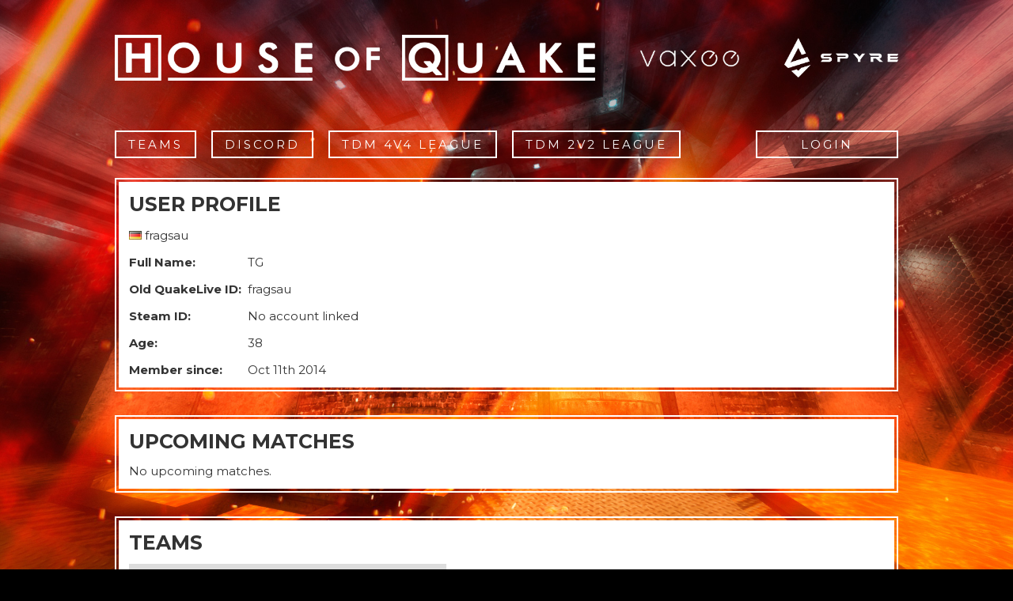

--- FILE ---
content_type: text/html; charset=UTF-8
request_url: https://www.houseofquake.com/users/view/2363
body_size: 3141
content:
<!DOCTYPE html>
<html>
<head>
  <title>Users  | Quake Live - House of Quake </title>
  <meta http-equiv="Content-Type" content="text/html; charset=utf-8" />  <link rel="stylesheet" href="/css/normalize.css">
  <link href="https://fonts.googleapis.com/css?family=Montserrat:400,700" rel="stylesheet" type="text/css">
  <link rel="stylesheet" type="text/css" href="/css/style.css"/></head>
<body>

<div id="container">

  <div id="head">
  <table>
    <tbody>
      <tr>
        <td><a href="/"><img src="/img/logo.png" alt="house of quake"></a></td>
        <td><a href="http://www.vaxee.co/"><img class="sponsor" src="/img/sponsors/vaxee.png" alt="Sponsored by Vaxee"></a></td>
        <td><a href="http://spyre.store"><img class="sponsor" src="/img/sponsors/spyre.png" alt="Sponsored by Spyre"></a></td>
      </tr>
    </tbody>
  </table>
</div>

  <div id="topnav">
    <ul class="mainnav">
    	<li><a href="/teams">Teams</a></li>
    	<li><a href="/discord">Discord</a></li>
    	<li><a href="/leagues/view/61">TDM 4v4 League</a></li>
    	<li><a href="/leagues/view/60">TDM 2v2 League</a></li>
    </ul>
    <div id="index-usermenu">
  <div class="title">Login</div>
  <form action="/login" id="UserLoginForm" method="post" accept-charset="utf-8"><div style="display:none;"><input type="hidden" name="_method" value="POST"/></div>  <div class="input text required"><label for="UserUsername">Username</label><input name="data[User][username]" maxlength="50" type="text" id="UserUsername" required="required"/></div>  <div class="input password required"><label for="UserPassword">Password</label><input name="data[User][password]" type="password" id="UserPassword" required="required"/></div>  <div class="input checkbox"><input type="hidden" name="data[User][auto_login]" id="UserAutoLogin_" value="0"/><input type="checkbox" name="data[User][auto_login]" value="1" id="UserAutoLogin"/><label for="UserAutoLogin">Remember</label></div>  <div class="submit"><input type="submit" value="Login"/></div></form>  <a href="/users/register" class="register">Register</a>  <a href="/users/password" class="reset_pw">Lost pass</a></div>
  </div>

  <div id="content">
            <div id="indexmain">
    <div class="newspost playerprofile">
        <div class="newswrap">
            <div class="newsheadtop"><h2>User Profile</h2></div>
            <div class="profile">
                <p><span><img src="/img/flags/de.png" class="flag" alt=""/> fragsau</span></p>
                <p><span class="bold">Full Name:</span><span>TG</span></p>
                <p><span class="bold">Old QuakeLive ID:</span><span>fragsau</span></p>
                <p><span class="bold">Steam ID:</span><span>
                                            No account linked
                                    </span></p>
                <p><span class="bold">Age:</span><span>38</span></p>
                <p><span class="bold">Member since:</span><span>Oct 11th 2014</span></p>
            </div>
        </div>
    </div>

    <div class="newspost playermatches">
    <div class="newswrap">
        <div class="newsheadtop"><h2>Upcoming Matches</h2></div>
        No upcoming matches.    </div>
</div>
    <div class="newspost playerteams">
    <div class="newswrap">
        <div class="newsheadtop"><h2>Teams</h2></div>
                    <table class="table">
                <thead>
                    <tr><th>Team</th> <th>Rank</th></tr>                </thead>
                <tbody>
                    <tr><td><a href="/teams/view/363">You don&#039;t know me?</a></td> <td>Member</td></tr>
<tr><td><a href="/teams/view/410">old ass bastards</a></td> <td>Member</td></tr>                </tbody>
            </table>
            </div>
</div>
    <div class="newspost playertourneys">
    <div class="newswrap">
        <div class="newsheadtop"><h2>Current Tourneys</h2></div>
        No tournaments.    </div>
</div>
    <div class="newspost playerresults">
    <div class="newswrap">
        <div class="newsheadtop"><h2>Latest Results</h2></div>
        No results.    </div>
</div>
</div>
  </div>

  <div id="footer">
  <div class="social-icons">
    <a href="http://www.facebook.com/HoQLeagues">
      <svg height="70px" viewBox="0 0 50 50" width="70px"><g fill="none" fill-rule="evenodd" id="Page-1" stroke="none" stroke-width="1"><g fill="#FFFFFF" id="Facebook"><path d="M25,50 C38.8071194,50 50,38.8071194 50,25 C50,11.1928806 38.8071194,0 25,0 C11.1928806,0 0,11.1928806 0,25 C0,38.8071194 11.1928806,50 25,50 Z M25,47 C37.1502651,47 47,37.1502651 47,25 C47,12.8497349 37.1502651,3 25,3 C12.8497349,3 3,12.8497349 3,25 C3,37.1502651 12.8497349,47 25,47 Z M26.8145197,36 L26.8145197,24.998712 L30.0687449,24.998712 L30.5,21.2076072 L26.8145197,21.2076072 L26.8200486,19.3101227 C26.8200486,18.3213442 26.9207209,17.7915341 28.4425538,17.7915341 L30.4769629,17.7915341 L30.4769629,14 L27.2222769,14 C23.3128757,14 21.9368678,15.8390937 21.9368678,18.9318709 L21.9368678,21.2080366 L19.5,21.2080366 L19.5,24.9991413 L21.9368678,24.9991413 L21.9368678,36 L26.8145197,36 Z M26.8145197,36" id="Oval-1"/></g></g></svg>
    </a>
    <a href="https://twitter.com/HouseofQuake">
      <svg height="70px" viewBox="0 0 50 50" width="70px"><g fill="none" fill-rule="evenodd" id="Page-1" stroke="none" stroke-width="1"><g fill="#FFFFFF" id="Twitter"><path d="M25,50 C38.8071194,50 50,38.8071194 50,25 C50,11.1928806 38.8071194,0 25,0 C11.1928806,0 0,11.1928806 0,25 C0,38.8071194 11.1928806,50 25,50 Z M25,47 C37.1502651,47 47,37.1502651 47,25 C47,12.8497349 37.1502651,3 25,3 C12.8497349,3 3,12.8497349 3,25 C3,37.1502651 12.8497349,47 25,47 Z M24.6822554,20.5542975 L24.729944,21.3761011 L23.9351333,21.2754721 C21.0420225,20.8897275 18.5145246,19.5815504 16.3685358,17.3844837 L15.3193857,16.2943361 L15.0491501,17.0993681 C14.4768864,18.8939188 14.8424993,20.7890985 16.0347153,22.0637326 C16.6705638,22.7681357 16.5274979,22.8687647 15.4306592,22.4494772 C15.0491501,22.3153051 14.7153296,22.2146761 14.6835371,22.2649907 C14.5722637,22.3823912 14.9537728,23.9085978 15.2558008,24.5123719 C15.6691024,25.350947 16.5116017,26.1727505 17.433582,26.6591241 L18.2124965,27.0448686 L17.2905161,27.0616401 C16.4003282,27.0616401 16.3685358,27.0784116 16.4639131,27.4306131 C16.7818374,28.5207608 18.0376382,29.6779944 19.436505,30.1811394 L20.4220701,30.533341 L19.5636746,31.070029 C18.2919776,31.8415181 16.7977335,32.2775772 15.3034895,32.3111202 C14.5881599,32.3278916 14,32.3949776 14,32.4452922 C14,32.6130071 15.939338,33.5522113 17.0679692,33.9211843 C20.4538626,35.0113319 24.4756046,34.5417298 27.4958851,32.6800932 C29.6418739,31.3551445 31.7878628,28.7220188 32.7893242,26.1727505 C33.3297954,24.8142589 33.8702667,22.3320767 33.8702667,21.1413 C33.8702667,20.369811 33.9179553,20.269182 34.8081432,19.3467494 C35.3327183,18.8100613 35.8255009,18.2230588 35.9208782,18.0553437 C36.0798403,17.7366852 36.0639442,17.7366852 35.2532373,18.0218007 C33.9020591,18.5249458 33.7113045,18.4578598 34.3789455,17.7031422 C34.8717281,17.1664541 35.459888,16.1937071 35.459888,15.9085915 C35.459888,15.858277 35.2214448,15.9421346 34.9512092,16.093078 C34.6650773,16.2607931 34.0292288,16.5123656 33.5523424,16.6633091 L32.6939469,16.9484246 L31.9150324,16.394965 C31.4858346,16.093078 30.8817786,15.757648 30.5638543,15.657019 C29.7531474,15.422218 28.5132428,15.455761 27.7820169,15.724105 C25.7949903,16.4788226 24.5391894,18.4243168 24.6822554,20.5542975 C24.6822554,20.5542975 24.5391894,18.4243168 24.6822554,20.5542975 Z M24.6822554,20.5542975" id="Oval-1"/></g></g></svg>
    </a>
  </div>
  <p>
    <strong>HouseofQuake.com &mdash; The House that Quake Built</strong><br />
    Created for the love of Quake.<br />
    &copy; 2012-2015 HouseofQuake.com
  </p>
</div>

</div>

    
    <script type="text/javascript" src="/js/jquery.js"></script>
        <script type="text/javascript">
      var _gaq = _gaq || [];
      _gaq.push(['_setAccount', 'UA-12149477-1']);
      _gaq.push(['_trackPageview']);
      (function() {
        var ga = document.createElement('script'); ga.type = 'text/javascript'; ga.async = true;
        ga.src = ('https:' == document.location.protocol ? 'https://ssl' : 'http://www') + '.google-analytics.com/ga.js';
        var s = document.getElementsByTagName('script')[0]; s.parentNode.insertBefore(ga, s);
      })();
    </script>

</body>
</html>


--- FILE ---
content_type: text/css
request_url: https://www.houseofquake.com/css/style.css
body_size: 3904
content:
.cake-error, .cake-debug-output, .cake-sql-log {
  background: white;
  color: black;
}

* {
  -webkit-box-sizing: border-box;
  -moz-box-sizing: border-box;
  box-sizing: border-box;
}

body {
  background: url('/img/bg.jpg') #000 fixed center center;
  background-size: cover;
  font-size: 15px;
  overflow-y: scroll;
  font-family: 'Montserrat', sans-serif;
  color: #fff;
}

h1 {
  font-size: 30px;
  margin: 0 0 0.5em;
  text-transform: uppercase;
}
h2 {
  font-size: 25px;
  margin: 0 0 0.5em;
  text-transform: uppercase;
}
h3 {
  font-size: 20px;
  margin: 1em 0 0.5em;
  text-transform: uppercase;
}

a {
  color: #900;
  text-decoration: none;
}

a:hover {
  color: #c00;
  text-decoration: none;
}

label {
  margin-right: 10px;
}

input[type=text], input[type=password], textarea, select
{
  padding: 7px;
  border: 1px solid #666;
  background: #fffcf0;
  color: #333;
}

a.submit-button,
input[type=submit] {
  display: inline-block;
  color: #fff;
  background-color: #f60;
  padding: 7px 10px;
  border: none;
}
a.submit-button:hover,
input[type=submit]:hover {
  background-color: #f90;
}

#container {
  max-width: 1000px;
  margin: 0 auto;
  padding: 0 5px;
}

#head {
}

#head td {
  vertical-align: middle;
  height: 150px;
}

#head img {
  margin-left: 50px;
  height: 100px;
}

#head img.sponsor {
  height: 50px;
}

#head td:first-child img {
  margin-left: 0;
  width: 100%;
  height: auto;
}

#content {
  position: relative;
  overflow: hidden;
  white-space: nowrap;
}

.newswrap {
  white-space: normal;
}

#topnav {
  position: relative;
}

#topnav ul {
  padding: 0;
  margin-right: 180px;
}

#topnav .mainnav li {
  display: inline-block;
  position: relative;
  margin: 0 15px 10px 0;
  color: #FFFFFF;
  transition: 0.6s;
  border: 2px solid #fff;
}

#topnav .mainnav a {
  color: #FFF;
  border-bottom: 0;
  text-decoration: none;
  padding: 6px 15px;
  display: block;
  text-transform: uppercase;
  letter-spacing: 3px;
}
#topnav .mainnav a:hover {
  /*background-color: rgba(255,100,0,0.5);*/
  background-color: rgba(0,0,0,0.7);
}


#index-usermenu {
  width: 180px;
  border: 2px solid #fff;
  color: #fff;
  position: absolute;
  top: 0;
  padding: 6px 15px;
  right: 0;
  transition: all .4s;
  overflow: hidden;
  background-color: rgba(0,0,0,0);
  height: 35px;
  z-index: 10;
}

#index-usermenu:hover {
  height: 250px;
  background-color: rgba(0,0,0,0.7);
}
#index-usermenu.short:hover {
  height: 162px;
}
#index-usermenu.short.admin:hover {
  height: 192px;
}

#index-usermenu .reset_pw, #index-usermenu .register {
  display: block;
}

#index-usermenu .register {
  float: right;
}

#index-usermenu.short ul {
  list-style: none;
  margin: 7px 0 0;
  padding: 0;
}

#index-usermenu.short li {
}

#index-usermenu a {
  text-decoration: none;
  color: #FFF;
  font-size: 0.9em;
}
#index-usermenu.short a {
  display: block;
  padding: 7px 0;
  color: #FFF;
}

#index-usermenu a:hover {
  color: #f90;
}

#index-usermenu form {
  font-size: 0.9em;
}

#index-usermenu .input, #index-usermenu .submit {
  width: 100%;
  margin: 10px 0;
}

#index-usermenu input[type=text], #index-usermenu input[type=password] {
  width: 100%;
}

#index-usermenu .title {
  color: #fff;
  text-transform: uppercase;
  letter-spacing: 3px;
  cursor: pointer;
  text-align: center;
}

#index-usermenu .checkbox input {
  margin-right: 3px;
}

#leftmenu {
  float: left;
  margin: 0;
  width: 160px;
}

#leftcont {
  background: #F0F0F0;
  border-right: 1px solid #CECECE;
  border-bottom: 1px solid #CECECE;
  border-top: 1px solid #CECECE;
  font-size: 0.9em;
  width: 100%;
  padding-bottom: 10px;
}

#leftcont a {color: #333; text-decoration: none; border: 0;}
#leftcont a:hover {color: ##000; text-decoration: none; border-bottom: 1px solid #DC1514;}

#leftcont h2 {padding-left: 25px; margin-bottom: 5px; font-size: 1.1em; background: #666;background-image:url('../img/h2.png'); color: #FFF; letter-spacing: 1px; line-height:25px;}
#leftcont h3 {padding-left: 40px; margin-top: 5px; margin-bottom: 5px; color: #000; font-size: 1.1em;}
#leftcont ul {list-style: none; margin: 0; padding-left: 40px;}
#leftcont li {line-height: 1.9;}
#leftcont ul.tourney {padding-left: 55px;}


#leftside-ads a{opacity: 1; border: 0px;}
#leftside-ads img {margin-top: 5px; border: 0;}
#leftside-ads a:hover {opacity: 0.8; border-bottom: 0px;}

#leaguemain {
  display: inline-block;
  width: 100%;
  max-width: 1000px;
  padding-right: 200px;
  vertical-align: top;
  white-space: normal;
}
#laddermain {
  max-width: 1000px;
  padding-right: 200px;
}
#indexmain {
  max-width: 1000px;
}
#flashMessage {
  margin: 30px 0;
  padding: 10px;
  border: none;
  background: #FF6;
  color: #333;
  font-weight: bold;
  text-align: center;
  font-size: 16px;
}

.clearer {clear: both;}

#latest {
  margin: 0 5px 5px 6px;
  float: left;
  width: 672px;
  height: 200px;
  background: #F0F0F0;
  border: 1px solid #CECECE;
  border-radius: 0px 0px 15px 15px;
  -moz-border-radius: 0px 0px 15px 15px;;
  font-size: 0.9em;
  color: #333;
  clear: both;
  overflow: auto;
}


#latest h2.latestbanner {padding-left: 15px; font-size: 1.1em; background: #666;background-image:url('../img/h2.png'); line-height:25px; color: #FFF; letter-spacing: 1px; margin-bottom: 5px;}

#lfragmovie h2, #lwallpaper h2 {font-size: 14px; color: #333; letter-spacing: 2px; margin: 0; text-align: left;}
/*#lfragmovie h3, #lvod h3, #lwallpaper h3 {color: #333; letter-spacing: 2px; margin-top: 5px; margin-bottom: 0px;}*/
#lvod h2 {font-size: 14px; color: #333; letter-spacing: 2px; margin: 0; text-align: center;}
#lvodcont {width: 180px; height: 120px; border: 5px solid #890022; background: url(../img/lvod.png); margin: 0 auto;}
#lvodcont:hover {border: 5px solid #CC0022;}
#lvodcont p {font-size: 14px; letter-spacing: 2px; margin-right: 10px;}

#lvodcont span {
  text-shadow: 2px 2px 5px #333333;
  font-weight: bold;
}

.red {
  color: #DC1515;
}

.blue {
  color: blue;
}

#latest img {
  border: 5px solid #890022;
}



#latest img:hover {
  border: 5px solid #CC0022;
}

#lfragmovie {
  width: 190px;
  padding: 0px 20px;
  float: left;
  text-align: center;
  cursor: pointer;
}

#lvod {
  width: 212px;
  padding: 0px;
  float: left;
  text-align: center;
  cursor: pointer;
}

#lwallpaper {
  width: 190px;
  padding: 0px 20px;
  float: left;
  text-align: center;
  cursor: pointer;
}

#maintop {
}

#leaguemenu {
}

#leaguemenu ul {
  list-style: none;
  padding: 0;
  margin: -10px 0 0;
}
#leaguemenu li {
  display: inline-block;
  margin: 10px 10px 0 0;
}
#leaguemenu a {
  display: block;
  padding: 5px 10px;
  background-color: #f60;
  color: #fff;
}
#leaguemenu a:hover {
  background-color: #f90;
  color: #fff;
}

#usermenu {
  float: left;
  width: 45%;
  padding-left: 15px;
}

#season-usermenu {
  float: left;
  padding-left: 15px;
}

#season-usermenu label {
  display: inline-block;
  width: 85px;
  margin-bottom: 5px;
}

#season-usermenu .submit {
  float: right;
  padding-left: 5px;
}

#SignupTeamForm .input,
#SignupTeamForm .submit {
  display: inline-block;
}

#usermenu h2 {margin: 0; color: #333; margin-bottom: 5px;}
#usermenu ul {list-style: none; margin: 0; line-height: 2; padding-left: 5px;}
#usermenu img {border: 1px solid #333; float: right; margin-right: 10px;}

#leagueselect {margin-top: 5px; font-size: 0.8em;}

div#leagueselect .activeselect{
  background: none repeat scroll 0 0 #F0F0F0;
  border: 1px solid #999;
  font: 1em sans-serif,Arial;
  padding: 1px;
  color: #000;
}

div#leagueselect .activeselect [disabled] {
  color: #666;
}


div#leagueselect .activeselect:hover{
  border: 1px solid #000;
}

.newspost {
  margin: 0 auto 30px;
  border: 2px solid #fff;
}
.newspost p {
  margin-bottom: 0;
}
.newswrap {
  padding: 13px;
  overflow: auto;
  background-color: #fff;
  margin: 3px;
  color: #333;
}

.newshead {
}

.newsheadtop {
}

.newsicon {
  float: right;
  width: 75px;
  height: 75px;
  opacity: .5;
}
.newsicon.DUEL { background-image: url("/img/gametypes/DUEL.png") }
.newsicon.CA { background-image: url("/img/gametypes/CA.png") }
.newsicon.TDM { background-image: url("/img/gametypes/TDM.png") }
.newsicon.CTF { background-image: url("/img/gametypes/CTF.png") }

.newsheadtop span.newsevent {font-size: 0.9em; float: right; margin-top: 6px;}

.newsheadbottom {color: #999;}
.newsheadbottom span.posted {float: left; font-size: 0.9em;}
.newsheadbottom span.newscategorys {float: right;}

.comment {
  padding: 7px;
  background-color: #eee;
  margin: 15px 0;
  border: 1px solid #ddd;
}

.comment .author, .comment .when, .comment .counter {
  font-size: 0.8em;
}

.comment .body {
  display: block;
  margin-top: 2px;
}

.comment .counter {
  float: right;
}

.comment:hover {
  background-color: #f7f7f7;
}

.inline {border: 1px solid #333; float: right; margin: 5px 0px 0px 10px;}
.avatar {
  float: right;
}

.profile {
  display: block;
}

.profile fieldset {
  border: none;
  margin: 0 0 10px;
  padding: 0;
}

.profile legend {
  padding: 0;
  font-weight: bold;
}

.profile label {
  width: 150px;
  display: inline-block;
}

.profile .input {
  margin: 10px 0;
}

.comments {
  float: right;
}

#content .comments a {
  border-color: transparent;
}

.rating {float: right; text-align: right; padding-right: 10px;}
.plus {color: #00CC00; font-weight: bold;}
#content .plus a {color: #00CC00; border: 0;}
#content .plus a:hover {color: #00CC00; border: 0;}

.minus {color: #DC1514; font-weight: bold;}
#content .minus a {color: #DC1514; font-weight: bold; border: 0;}
#content .minus a:hover {color: #DC1514; border: 0;}


.commentsaddform textarea {
  padding: 5px;
  height: 100px;
  width: 800px;
}

#season-usermenu input[type=submit] {
  cursor: pointer;
}

#index-usermenu .submit {
  margin: 10px 0;
}

#index-usermenu .submit input {
  width: 100%;
}

#UserAutoLogin {
  vertical-align: -2px;
}

.teamprofile .avatar, .playerprofile .avatar {
}

.teammembers th, .teamsquads th, .playerteams th {
  text-align: left;
}

.teammembers td, .teamsquads td, .playerteams td {
  width: 200px;
}

.teamsquads td:nth-child(2) {
  min-width: 500px;
}

.teamresults th:nth-child(3), .teamresults td:nth-child(3),
.teamresults th:nth-child(5), .teamresults td:nth-child(5),
.teamresults th:nth-child(6), .teamresults td:nth-child(6),
.playerresults th:nth-child(3), .playerresults td:nth-child(3),
.playerresults th:nth-child(5), .playerresults td:nth-child(5),
.playerresults th:nth-child(6), .playerresults td:nth-child(6),
.playertourneys th:nth-child(2), .playertourneys td:nth-child(2),
.playertourneys th:nth-child(3), .playertourneys td:nth-child(3),
.playertourneys th:nth-child(5), .playertourneys td:nth-child(5),
.playertourneys th:nth-child(6), .playertourneys td:nth-child(6)
{
  text-align: center;
}
.playermatches th, .playermatches td, .playertourneys td, .playertourneys th {
  text-align: left;
  padding-right: 30px;
}
.playermatches th:nth-child(3), .playermatches td:nth-child(3),
.playermatches th:nth-child(4), .playermatches td:nth-child(4),
.playermatches th:nth-child(5), .playermatches td:nth-child(5)
{
  text-align: center;
}
.teamjoin .password {
  display: inline-block;
  padding-top: 5px;
}
.teamjoin .submit {
  display: inline-block;
}
.teamjoin input[type=password] {
  margin-left: 10px;
}
.profile span {
  display: inline-block;
}
.profile span.bold {
  width: 150px;
}
.bold {
  font-weight: bold;
}
#index-usermenu input[type=text]:hover, #index-usermenu input[type=password]:hover,
.teamjoin .password input:hover {
  border: 1px solid #111;
  color: #000;
}

#minitables {
  display: inline-block;
  vertical-align: top;
  margin-left: -184px;
  width: 180px;
  border: 2px solid #fff;
  white-space: nowrap;
}

.minitable {
  color: #333;
  margin: 3px;
  background-color: #fff;
}

.minitable td:first-child {
  width: 100%;
  max-width: 109px;
}

.minitable td:nth-child(2) {
  text-align: center;
}

.leaguesignupslist th:first-child {
  width: 25px;
  text-align: center;
}

.leaguesignupslist td:first-child {
  text-align: center;
}

div.minitable td.rank {width: 15px; text-align: right; padding-right: 5px;}
div.minitable td.points {text-align: right;}


#minitables .minitable:first-child h2 {
}
.minitable h2 {
  margin: 0;
  padding: 7px;
  font-size: 1em;
  text-align: center;
}

.minitable table {
}

.minitable ul {
  padding-left: 0;
  list-style: none;
}

.results {
  float: left;
  width: 31%;
}

.user-col{
  float: left;
  width: 34%;
}
.tables {
  margin: 0 2%;
  float: left;
  width: 31%;
}

.flags {margin-bottom: -1px; border: 0px;}


#podium {float: left; color: #333; font-weight: bold; text-align: center; margin: 28px 10px 0 10px;}
#silver {float: left;}
#gold {float: left; margin: 0 10px;}
#bronze {float: left;}
div.silvpillar {background: #F0F0F0; height: 237px; padding: 10px 0; border: 1px solid #CECECE;}
div.goldpillar {background: #F0F0F0; height: 297px; padding: 10px 0; border: 1px solid #CECECE;}
div.bronzepillar {background: #F0F0F0; padding: 10px 0; border: 1px solid #CECECE;}

#laddercont {float: left; margin: 0 auto; width: 52%;}
#ladinfo {text-align: right; font-size: 0.9em; margin-bottom: 10px;}
#ladinfo h2 {margin: 0; letter-spacing: 2px; color: #333;}
#ladinfo a {font-size: 0.85em;}
#ladder {float: left; width: 98%; font-size: 0.95em; padding-left: 10px;}

/*table.ladder {width: 100%;margin-bottom: 20px;}*/
tr.ladderhead {background: #ca2423; color: #FFF; font-weight: bold;}
/*table.ladder td {padding: 2px 5px;}
table.ladder td.ladrank {text-align: right; width: 20px; padding: 2px 8px 2px 5px;}*/
td.ladpoints {text-align: right; padding-right: 10px; width: 40px;}
td.ladmatches {text-align: center; width: 45px;}
td.ladscores {text-align: center; width: 32px;}
tr.odd {background: #F0F0F0;}
tr.even {background: #FEFEFE;}

#ladrecent {
}

#ladrecent table th:nth-child(3), #ladrecent table th:nth-child(4),
#ladrecent table td:nth-child(3), #ladrecent table td:nth-child(4) {
  text-align: center;
}

#ladrecent table th:nth-child(1), #ladrecent table th:nth-child(2) {
  width: 220px;
}

#ladrecent h1 {font-size: 16px; color: #333; border-bottom: 1px solid #333; letter-spacing: 2px;  }

#lad5results {width: 50%; border-right: 1px dashed #333;}
#lad5sched {width: 50%;}


#footer {
  margin: 30px 0 50px;
  line-height: 1.7em;
}

#footer .social-icons {
  float: right;
}

#footer a {
  margin-left: 10px;
  display: inline-block;
  border-radius: 50%;
  line-height: 0;
}

#footer a:hover {
  background-color: rgba(0, 0, 0, 0.7);
}

#footercontainer {
}

.footertext {
  }

.easteregg {
  margin-top: -35px;
  padding-left: 175px;
  color: #333333;
}

.ladder,
.table {
  min-width: 40%;
  border: 1px solid #ddd;
  font-size: 0.9em;
}
.ladder thead tr,
.table thead tr  {
  background-color: #ddd;
}
.ladder tbody tr,
.table tbody tr {
  background-color: #f9f9f9;
}
.ladder tbody tr:nth-child(even),
.table tbody tr:nth-child(even) {
  background-color: #e6e6e6;
}
.ladder tbody tr:hover,
.table tbody tr:hover {
  background-color: #fed;
}
.ladder th, .ladder td,
.table th, .table td {
  padding: 7px;
  text-align: left;
}
.ladder th,
.table th {
  font-weight: bold;
  vertical-align: bottom;
}
.ladder td,
.table td {
  vertical-align: middle;
}
.table-condensed th, .table-condensed td {
  padding: 4px 5px;
}

.ladder {
  margin-bottom: 20px;
}
.ladder th, .ladder td {
  text-align: center;
}
.ladder th:nth-child(2),
.ladder td:nth-child(2) {
  min-width: 220px;
  text-align: left
}

.highlight {
  background-color: #FFFFFF;
}

.flag {
  display: inline-block;
}

#content .win {
  color: #468847;
}

#content .loss {
  color: #b94a48;
}

.match-result { font-size: 20px; }
.matchscore .win { color:lightgreen; }
.matchscore .loss { color:red; }

.teamslist {
  width: 100%;
}

form .score {
  width: 50px;
}

.teamslist th:nth-child(2), .teamslist th:nth-child(5) {
  text-align: left;
}

.teamslist th:nth-child(1), .teamslist td:nth-child(1) {
  width: 25px;
}

.teamslist td:nth-child(1) {
  text-align: right;
}

.teamslist th:nth-child(1), .teamslist td:nth-child(4) {
  text-align: center;
}

.leagueschedule td:nth-child(3), .leagueschedule td:nth-child(4),
.leagueschedule th:nth-child(3), .leagueschedule th:nth-child(4)
{
  text-align: center;
}

.leagueschedule td:nth-child(1),
.leagueschedule td:nth-child(2) {
  min-width: 220px;
}
.leagueschedule td:nth-child(4) {
  width: 160px;
  white-space: nowrap;
}

.unread {
  font-weight: bold;
}

#CommentAddForm textarea {
  width: 100%;
}
#CommentAddForm .submit {
  margin-top: 10px;
}

#SquadAddForm,
#SquadMemberAddForm {
  margin-top: 10px;
}

#TeamSetPasswordForm input,
#SquadAddForm input,
#SquadMemberAddForm select {
  margin-top: 5px;
  display: block;
}

.admin-table {
  width: 100%;
}

.admin-table td:first-child {
  width: auto;
}

.admin-table td:nth-child(2) {
  padding-left: 0;
  padding-right: 0;
  text-align: left;
}
